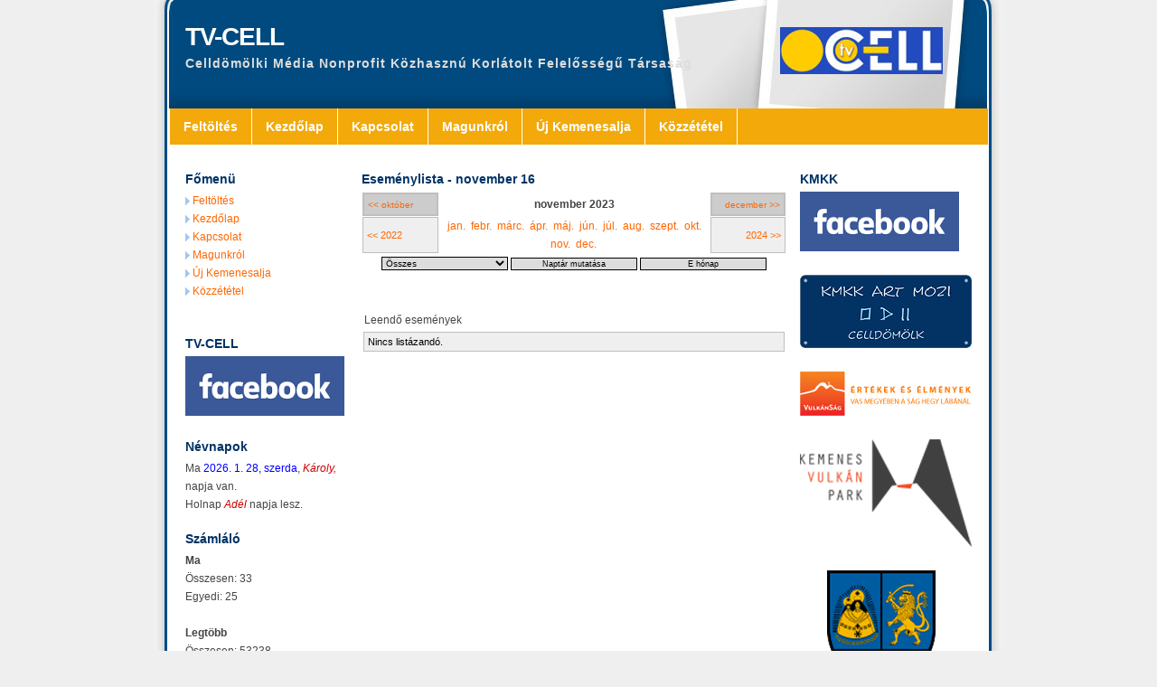

--- FILE ---
content_type: text/html; charset=utf-8
request_url: http://tv-cell.hu/e107_plugins/calendar_menu/event.php?1700092800.one
body_size: 17422
content:
<!DOCTYPE html PUBLIC "-//W3C//DTD XHTML 1.1//EN" "http://www.w3.org/TR/xhtml11/DTD/xhtml11.dtd">
<html xmlns='http://www.w3.org/1999/xhtml' xml:lang="hu">
<head>
<meta http-equiv='content-type' content='text/html; charset=utf-8' />
<meta http-equiv='content-style-type' content='text/css' />
<meta http-equiv='content-language' content='hu' />
<title>Eseménylista - TV-CELL</title>
<!-- *JS* -->
<script type='text/javascript' src='/e107_files/e107.js'></script>
<link rel="stylesheet" type="text/css" media="all" href="../../e107_handlers/calendar/calendar.css" />
<script type="text/javascript" src="../../e107_handlers/calendar/calendar_stripped.js"></script>
<script type="text/javascript" src="../../e107_handlers/calendar/calendar-setup_stripped.js"></script>
<script type="text/javascript" src="../../e107_handlers/calendar/language/Hungarian.js"></script>
<!-- *CSS* -->
<!-- Theme css -->
<link rel='stylesheet' href='/e107_themes/Broadsheet/style.css' type='text/css' media='all' />
<!-- *META* -->
<!-- content meta -->
<!-- log meta -->
<script type='text/javascript'>
			//<![CDATA[
function rstr2b64(input)
{
	var b64pad  = "="; /* base-64 pad character. "=" for strict RFC compliance   */
	var tab = "ABCDEFGHIJKLMNOPQRSTUVWXYZabcdefghijklmnopqrstuvwxyz0123456789+/";
	var output = "";
	var len = input.length;
	for(var i = 0; i < len; i += 3)
	{
		var triplet = (input.charCodeAt(i) << 16)
                | (i + 1 < len ? input.charCodeAt(i+1) << 8 : 0)
                | (i + 2 < len ? input.charCodeAt(i+2)      : 0);
		for(var j = 0; j < 4; j++)
		{
			if(i * 8 + j * 6 > input.length * 8) output += b64pad;
			else output += tab.charAt((triplet >>> 6*(3-j)) & 0x3F);
		}
	}
	return output;
}
var logString = 'referer=' + ref + '&colour=' + colord + '&eself=' + eself + '&res=' + res + '';
logString = rstr2b64(logString);
document.write('<link rel="stylesheet" type="text/css" href="/e107_plugins/log/log.php?lv='+logString + '">' );
//]]>
</script>
<!-- rss_menu meta -->
<link rel='alternate' type='application/rss+xml' title='TV-CELL Hozzászólások' href='http://tv-cell.hu/e107_plugins/rss_menu/rss.php?comments.2' />
<link rel='alternate' type='application/rss+xml' title='TV-CELL Letöltések' href='http://tv-cell.hu/e107_plugins/rss_menu/rss.php?download.2' />
<link rel='alternate' type='application/rss+xml' title='TV-CELL Hírek' href='http://tv-cell.hu/e107_plugins/rss_menu/rss.php?news.2' />


<!-- trackback meta -->
<link rel='pingback' href='http://tv-cell.hu/e107_plugins/trackback/trackback.php' /><!-- ytm_gallery meta -->
<script type='text/javascript' src='../../e107_plugins/ytm_gallery/scripts/check.js'></script>
<script type='text/javascript' src='../../e107_plugins/ytm_gallery/scripts/behavior.js'></script>
<script type='text/javascript' src='../../e107_plugins/ytm_gallery/scripts/rating.js'></script>
<link rel='stylesheet' type='text/css' href='../../e107_plugins/ytm_gallery/css/rating.css' />
<!-- Core Meta Tags -->

<!-- *FAV-ICONS* -->
<link rel='icon' href='http://tv-cell.hu/favicon.ico' type='image/x-icon' />
<link rel='shortcut icon' href='http://tv-cell.hu/favicon.ico' type='image/xicon' />

<!-- *PRELOAD* -->
</head>
<body onload="externalLinks();">
<!-- Begin Outside Page Wrapper --><div id='wrapper'> <!-- Begin Page Header --> <div id='header'><h1>TV-CELL</h1><h2>Celldömölki Média Nonprofit Közhasznú Korlátolt Felelősségű Társaság</h2></div><!-- End Page Header --> <!-- Begin Menu Bar --><div id='menu'><div id='navcontainer'><div class='navlist'><script type='text/javascript' src='/e107_files/nav_menu.js'></script><div class='menuBar' style='width:100%; white-space: nowrap'><a class='menuButton' href='/upload.php' >Feltöltés</a><a class='menuButton' href='/index.php' >Kezdőlap</a><a class='menuButton' href='/contact.php' >Kapcsolat</a><a class='menuButton' href='/page.php?4' >Magunkról</a><a class='menuButton' href='/links.php' >Új Kemenesalja</a><a class='menuButton' href='http://tv-cell.hu//e107_files/downloads/kozzeteteli_kotelezettseg.pdf'  rel='external' >Közzététel</a></div></div></div></div><!-- End Menu Bar --> <!-- Begin Main Content Area --><div id='content'><div id='inside'><!-- Begin Left Column --><div id='left'>
<!-- BoF Sitelinks (1) -->


		<h4>Főmenü</h4>
		<img src='../../e107_themes/Broadsheet/images/bullet2.gif' alt='bullet2' style='vertical-align: middle;' /> <a href='/upload.php'>Feltöltés</a><br />
<img src='../../e107_themes/Broadsheet/images/bullet2.gif' alt='bullet2' style='vertical-align: middle;' /> <a href='/index.php'>Kezdőlap</a><br />
<img src='../../e107_themes/Broadsheet/images/bullet2.gif' alt='bullet2' style='vertical-align: middle;' /> <a href='/contact.php'>Kapcsolat</a><br />
<img src='../../e107_themes/Broadsheet/images/bullet2.gif' alt='bullet2' style='vertical-align: middle;' /> <a href='/page.php?4'>Magunkról</a><br />
<img src='../../e107_themes/Broadsheet/images/bullet2.gif' alt='bullet2' style='vertical-align: middle;' /> <a href='/links.php'>Új Kemenesalja</a><br />
<img src='../../e107_themes/Broadsheet/images/bullet2.gif' alt='bullet2' style='vertical-align: middle;' /> <a title = "A Társaság közzétételi kötelezettségének tartalma" href='http://tv-cell.hu//e107_files/downloads/kozzeteteli_kotelezettseg.pdf' rel='external'>Közzététel</a><br />

		<br /><br />
	
<!-- EoF Sitelinks (1) -->

		<h4>TV-CELL</h4>
		<a class='bbcode' href='https://www.facebook.com/teve.cell/' rel='external' ><img src='http://tv-cell.hu/e107_images/newspost_images/facebook.png' class='bbcode' alt=''  /></a>
		<br /><br />
	
		<h4>Névnapok</h4>
		Ma <FONT COLOR="#0000FF">2026. 1. 28, szerda</FONT>, <FONT COLOR="#CC0000"><I>Károly,</I></FONT> napja van.<BR>Holnap <FONT COLOR="#CC0000"><I>Adél</I></FONT> napja lesz.
		<br /><br />
	

		<h4>Számláló</h4>
		<b>Ma</b><br />Összesen: 33<br />Egyedi: 25<br /><br />
	<b>Legtöbb</b><br />Összesen: 53238<br />Egyedi: 21959<br /><br />
	<b>Oldal ...</b><br />Összesen: 203097<br />Egyedi: 98926
		<br /><br />
	
		<h4><a class='forumlink' href='../../e107_plugins/calendar_menu/event.php' >január 2026</a></h4>
		<div style='text-align:center'>Nincsenek események a hónapban.<br /><br /><table cellpadding='0' cellspacing='1' style='width:100%;' class='fborder'><tr>
<td class='forumheader' style='text-align:center; vertical-align:middle;'><span class='smalltext'>H</span></td><td class='forumheader' style='text-align:center; vertical-align:middle;'><span class='smalltext'>K</span></td><td class='forumheader' style='text-align:center; vertical-align:middle;'><span class='smalltext'>S</span></td><td class='forumheader' style='text-align:center; vertical-align:middle;'><span class='smalltext'>C</span></td><td class='forumheader' style='text-align:center; vertical-align:middle;'><span class='smalltext'>P</span></td><td class='forumheader' style='text-align:center; vertical-align:middle;'><span class='smalltext'>S</span></td><td class='forumheader' style='text-align:center; vertical-align:middle;'><span class='smalltext'>V</span></td></tr>
<tr><td class='forumheader3' style='width:14.28%; padding:1px; text-align:center; '><br /></td><td class='forumheader3' style='width:14.28%; padding:1px; text-align:center; '><br /></td><td class='forumheader3' style='width:14.28%; padding:1px; text-align:center; '><br /></td><td class='forumheader3' style='width:14.28%; padding:1px; text-align:center; '><a  href='/e107_plugins/calendar_menu/event.php?1767225600.one'>1</a></td><td class='forumheader3' style='width:14.28%; padding:1px; text-align:center; '><a  href='/e107_plugins/calendar_menu/event.php?1767312000.one'>2</a></td><td class='forumheader3' style='width:14.28%; padding:1px; text-align:center; '><a  href='/e107_plugins/calendar_menu/event.php?1767398400.one'>3</a></td><td class='forumheader3' style='width:14.28%; padding:1px; text-align:center; '><a  href='/e107_plugins/calendar_menu/event.php?1767484800.one'>4</a></td></tr>
<tr><td class='forumheader3' style='width:14.28%; padding:1px; text-align:center; '><a  href='/e107_plugins/calendar_menu/event.php?1767571200.one'>5</a></td><td class='forumheader3' style='width:14.28%; padding:1px; text-align:center; '><a  href='/e107_plugins/calendar_menu/event.php?1767657600.one'>6</a></td><td class='forumheader3' style='width:14.28%; padding:1px; text-align:center; '><a  href='/e107_plugins/calendar_menu/event.php?1767744000.one'>7</a></td><td class='forumheader3' style='width:14.28%; padding:1px; text-align:center; '><a  href='/e107_plugins/calendar_menu/event.php?1767830400.one'>8</a></td><td class='forumheader3' style='width:14.28%; padding:1px; text-align:center; '><a  href='/e107_plugins/calendar_menu/event.php?1767916800.one'>9</a></td><td class='forumheader3' style='width:14.28%; padding:1px; text-align:center; '><a  href='/e107_plugins/calendar_menu/event.php?1768003200.one'>10</a></td><td class='forumheader3' style='width:14.28%; padding:1px; text-align:center; '><a  href='/e107_plugins/calendar_menu/event.php?1768089600.one'>11</a></td></tr>
<tr><td class='forumheader3' style='width:14.28%; padding:1px; text-align:center; '><a  href='/e107_plugins/calendar_menu/event.php?1768176000.one'>12</a></td><td class='forumheader3' style='width:14.28%; padding:1px; text-align:center; '><a  href='/e107_plugins/calendar_menu/event.php?1768262400.one'>13</a></td><td class='forumheader3' style='width:14.28%; padding:1px; text-align:center; '><a  href='/e107_plugins/calendar_menu/event.php?1768348800.one'>14</a></td><td class='forumheader3' style='width:14.28%; padding:1px; text-align:center; '><a  href='/e107_plugins/calendar_menu/event.php?1768435200.one'>15</a></td><td class='forumheader3' style='width:14.28%; padding:1px; text-align:center; '><a  href='/e107_plugins/calendar_menu/event.php?1768521600.one'>16</a></td><td class='forumheader3' style='width:14.28%; padding:1px; text-align:center; '><a  href='/e107_plugins/calendar_menu/event.php?1768608000.one'>17</a></td><td class='forumheader3' style='width:14.28%; padding:1px; text-align:center; '><a  href='/e107_plugins/calendar_menu/event.php?1768694400.one'>18</a></td></tr>
<tr><td class='forumheader3' style='width:14.28%; padding:1px; text-align:center; '><a  href='/e107_plugins/calendar_menu/event.php?1768780800.one'>19</a></td><td class='forumheader3' style='width:14.28%; padding:1px; text-align:center; '><a  href='/e107_plugins/calendar_menu/event.php?1768867200.one'>20</a></td><td class='forumheader3' style='width:14.28%; padding:1px; text-align:center; '><a  href='/e107_plugins/calendar_menu/event.php?1768953600.one'>21</a></td><td class='forumheader3' style='width:14.28%; padding:1px; text-align:center; '><a  href='/e107_plugins/calendar_menu/event.php?1769040000.one'>22</a></td><td class='forumheader3' style='width:14.28%; padding:1px; text-align:center; '><a  href='/e107_plugins/calendar_menu/event.php?1769126400.one'>23</a></td><td class='forumheader3' style='width:14.28%; padding:1px; text-align:center; '><a  href='/e107_plugins/calendar_menu/event.php?1769212800.one'>24</a></td><td class='forumheader3' style='width:14.28%; padding:1px; text-align:center; '><a  href='/e107_plugins/calendar_menu/event.php?1769299200.one'>25</a></td></tr>
<tr><td class='forumheader3' style='width:14.28%; padding:1px; text-align:center; '><a  href='/e107_plugins/calendar_menu/event.php?1769385600.one'>26</a></td><td class='forumheader3' style='width:14.28%; padding:1px; text-align:center; '><a  href='/e107_plugins/calendar_menu/event.php?1769472000.one'>27</a></td><td class='indent' style='width:14.28%; padding:1px; text-align:center; '><a  href='/e107_plugins/calendar_menu/event.php?1769558400.one'>28</a></td><td class='forumheader3' style='width:14.28%; padding:1px; text-align:center; '><a  href='/e107_plugins/calendar_menu/event.php?1769644800.one'>29</a></td><td class='forumheader3' style='width:14.28%; padding:1px; text-align:center; '><a  href='/e107_plugins/calendar_menu/event.php?1769731200.one'>30</a></td><td class='forumheader3' style='width:14.28%; padding:1px; text-align:center; '><a  href='/e107_plugins/calendar_menu/event.php?1769817600.one'>31</a></td><td class='forumheader3' style='width:14.28%; padding:1px; text-align:center; '><br /></td></tr></table></div>
		<br /><br />
	</div><!-- End Left Column --><!-- Begin Middle Column --><div id='middle'><!-- <div align='center'>{adsense_468x60}</div> -->
		<h4>Eseménylista - november 16</h4>
		<table cellpadding='0' cellspacing='1' class='fborder' style='width:100%'><tr>	<td class='forumheader' style='width:18%; text-align:left'><span class='defaulttext'><a href='http://tv-cell.hu/e107_plugins/calendar_menu/event.php?1696118400'>&lt;&lt; október</a></span></td>	<td class='fcaption' style='width:64%; text-align:center'><b>november 2023</b></td>	<td class='forumheader' style='width:18%; text-align:right'><span class='defaulttext'><a href='http://tv-cell.hu/e107_plugins/calendar_menu/event.php?1701388800'> december &gt;&gt;</a></span></td></tr><tr>	<td class='forumheader3' style='text-align:left'><a href='http://tv-cell.hu/e107_plugins/calendar_menu/event.php?1667260800'>&lt;&lt; 2022</a></td>	<td class='fcaption' style='text-align:center; vertical-align:middle'><a href='http://tv-cell.hu/e107_plugins/calendar_menu/event.php?1672531200'>jan.</a> &nbsp;<a href='http://tv-cell.hu/e107_plugins/calendar_menu/event.php?1675209600'>febr.</a> &nbsp;<a href='http://tv-cell.hu/e107_plugins/calendar_menu/event.php?1677628800'>márc.</a> &nbsp;<a href='http://tv-cell.hu/e107_plugins/calendar_menu/event.php?1680307200'>ápr.</a> &nbsp;<a href='http://tv-cell.hu/e107_plugins/calendar_menu/event.php?1682899200'>máj.</a> &nbsp;<a href='http://tv-cell.hu/e107_plugins/calendar_menu/event.php?1685577600'>jún.</a> &nbsp;<a href='http://tv-cell.hu/e107_plugins/calendar_menu/event.php?1688169600'>júl.</a> &nbsp;<a href='http://tv-cell.hu/e107_plugins/calendar_menu/event.php?1690848000'>aug.</a> &nbsp;<a href='http://tv-cell.hu/e107_plugins/calendar_menu/event.php?1693526400'>szept.</a> &nbsp;<a href='http://tv-cell.hu/e107_plugins/calendar_menu/event.php?1696118400'>okt.</a> &nbsp;<a href='http://tv-cell.hu/e107_plugins/calendar_menu/event.php?1698796800'>nov.</a> &nbsp;<a href='http://tv-cell.hu/e107_plugins/calendar_menu/event.php?1701388800'>dec.</a> &nbsp;</td>	<td class='forumheader3' style='text-align:right'><a href='http://tv-cell.hu/e107_plugins/calendar_menu/event.php?1730419200'>2024 &gt;&gt;</a></td></tr></table><div style='text-align:center; margin-bottom:20px;'><form method='post' action='http://tv-cell.hu/e107_plugins/calendar_menu/event.php?1700092800.one' id='calform'><table border='0' cellpadding='0' cellspacing='0' style='width:100%;'><tr><td style='text-align:center;'><select name='event_cat_ids' class='tbox' style='width:140px;' onchange='this.form.submit()' >
<option value='all'>Összes</option>
</select>
 <input class='button' type='submit' style='width:140px;' name='viewallevents' value='Naptár mutatása' title='Naptár mutatása' /> <input type='hidden' name='do' value='vc' /> <input type='hidden' name='enter_new_val' value='1700092800' />   <input class='button' type='button' style='width:140px;' name='cur' value='E hónap' onclick="javascript:document.location='http://tv-cell.hu/e107_plugins/calendar_menu/event.php?'" /></td></tr></table></form></div><br /><table style='width:100%' class='fborder'><tr><td colspan='2' class='fcaption'>Leendő események</td></tr>
<tr><td colspan='2' class='forumheader3'>Nincs listázandó.</td></tr></table>
		<br /><br />
	</div><!-- End Middle Column --> <!-- Begin Right Column --><div id='right'> 
		<h4>KMKK</h4>
		<a class='bbcode' href='https://hu-hu.facebook.com/celldomolk.kmkk/' rel='external' ><img src='http://tv-cell.hu/e107_images/newspost_images/facebook.png' class='bbcode' alt=''  /></a>
		<br /><br />
	<div style='text-align:center;'><a href='/banner.php?4' rel='external'><img src='/e107_images/banners/bannerartmozilogo.png' alt='http://artmozi.celldomolk.hu/' style='border:0' /></a><br /><br /><a href='/banner.php?5' rel='external'><img src='/e107_images/banners/bannervulkansaglogo.png' alt='http://vulkansag.hu/' style='border:0' /></a><br /><br /><a href='/banner.php?6' rel='external'><img src='/e107_images/banners/bannervulkanparklogo.png' alt='http://www.kemenesvulkanpark.hu/' style='border:0' /></a><br /><br /><a href='/banner.php?7' rel='external'><img src='/e107_images/banners/bannercimer.png' alt='http://www.celldomolk.hu/' style='border:0' /></a><br /><br /><a href='/banner.php?8' rel='external'><img src='/e107_images/banners/k%C3%B6nyvt.gif' alt='http://www.cellbibl.hu/' style='border:0' /></a><br /><br /></div></div><!-- End Right Column --> <div class='spacer'></div> </div></div><!-- End Main Content Area --><!-- Begin Footer --><div id='footer' class='footertext'><br />A TV-CELL oldala <a href="http://e107.org/" rel="external">e107 portál</a> rendszert használ, és a <a href="http://www.gnu.org/" rel="external">GNU</a> GPL licensz alatt lett kiadva</a>.<br />Theme by <a href='http://www.designsbydarren.com'>Darren Hester</a>. Ported to e107 by <a href='http://batboy.net/'>batboy.net</a></div><!-- End PageFooter --> </div><!-- End Outside Page Wrapper --><script type='text/javascript'>
SyncWithServerTime('1769621576','tv-cell.hu');
       </script>
</body></html>

--- FILE ---
content_type: text/css
request_url: http://tv-cell.hu/e107_plugins/ytm_gallery/css/rating.css
body_size: 1743
content:
.ratingblock {
	display:block;
	border-bottom:0px solid #000000;
	padding-bottom:8px;
	margin-bottom:8px;
	}

.loading {
	height: 23px;
	background: url('../images/working.gif') 50% 50% no-repeat;
	}
	
.unit-rating { /* the UL */
	list-style:none;
 	margin: 0px auto;
	padding:0px;
	height: 23px;
	position: relative;
	background: url('../images/1.gif') top left repeat-x;
	}

	

.unit-rating li{
    text-indent: -90000px;
	padding:0px;
	margin:0px;
	/*\*/
	float: left;
	/* */
	}
	
.unit-rating li a {
	outline: none;
	display:block;
	width:23px;
	height: 23px;
	text-decoration: none;
	text-indent: -9000px;
	z-index: 20;
	position: absolute;
	padding: 0px;
	}
	
.unit-rating li a:hover{
	background: url('../images/1.gif') left center;
	z-index: 2;
	left: 0px;
	}

.unit-rating a.r1-unit{left: 0px;}
.unit-rating a.r1-unit:hover{width:23px;}
.unit-rating a.r2-unit{left:23px;}
.unit-rating a.r2-unit:hover{width: 46px;}
.unit-rating a.r3-unit{left: 46px;}
.unit-rating a.r3-unit:hover{width: 69px;}
.unit-rating a.r4-unit{left: 69px;}
.unit-rating a.r4-unit:hover{width: 92px;}
.unit-rating a.r5-unit{left: 92px;}
.unit-rating a.r5-unit:hover{width: 115px;}
.unit-rating a.r6-unit{left: 115px;}
.unit-rating a.r6-unit:hover{width: 138px;}
.unit-rating a.r7-unit{left: 138px;}
.unit-rating a.r7-unit:hover{width: 161px;}
.unit-rating a.r8-unit{left: 161px;}
.unit-rating a.r8-unit:hover{width: 184px;}
.unit-rating a.r9-unit{left: 184px;}
.unit-rating a.r9-unit:hover{width: 207px;}
.unit-rating a.r10-unit{left: 207px;}
.unit-rating a.r10-unit:hover{width: 230px;}

.unit-rating li.current-rating {
	background: url('../images/1.gif') left bottom;
	position: absolute;
	height: 23px;
	display: block;
	text-indent: -9000px;
	z-index: 1;
	}